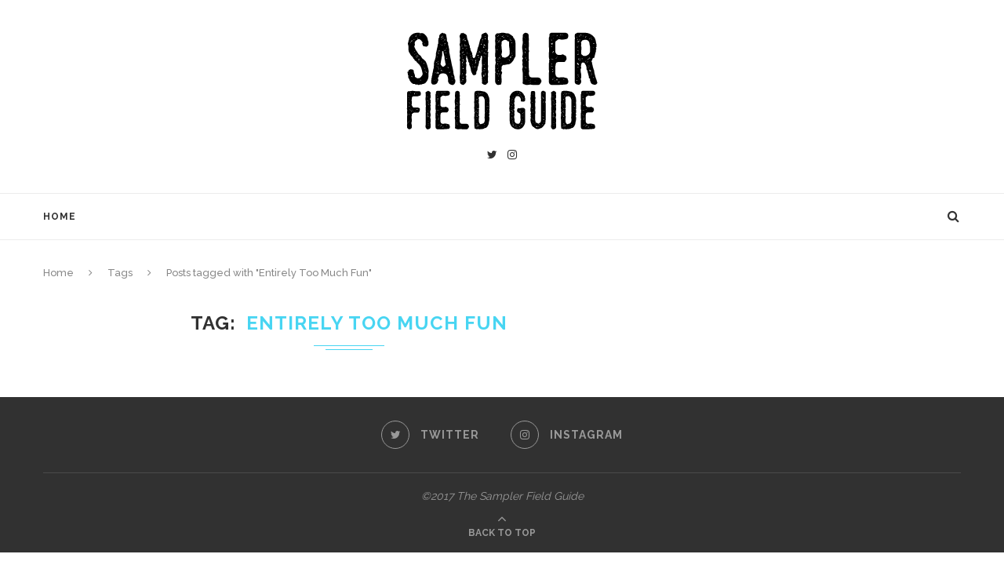

--- FILE ---
content_type: application/javascript; charset=UTF-8
request_url: http://www.samplerfieldguide.com/wp-content/plugins/wp-spamshield/js/jscripts.php
body_size: 916
content:
function wpss_set_ckh(n,v,e,p,d,s){var t=new Date;t.setTime(t.getTime());if(e){e=e*1e3}var u=new Date(t.getTime()+e);document.cookie=n+'='+escape(v)+(e?';expires='+u.toGMTString()+';max-age='+e/1e3+';':'')+(p?';path='+p:'')+(d?';domain='+d:'')+(s?';secure':'')}function wpss_init_ckh(){wpss_set_ckh('aab1ef3e65010a8454f3490f64644408','fcbd87f7e1c049da083f7d42cd8ec7db','14400','/','www.samplerfieldguide.com','');wpss_set_ckh('SJECT2601','CKON2601','3600','/','www.samplerfieldguide.com','');}wpss_init_ckh();jQuery(document).ready(function($){var h="form[method='post']";$(h).submit(function(){$('<input>').attr('type','hidden').attr('name','c049bc58b3fb5805c0a7ea3dd3891b65').attr('value','960480e36927730ac1276b6cbd5f6fad').appendTo(h);return true;})});
// Generated in: 0.000730 seconds
